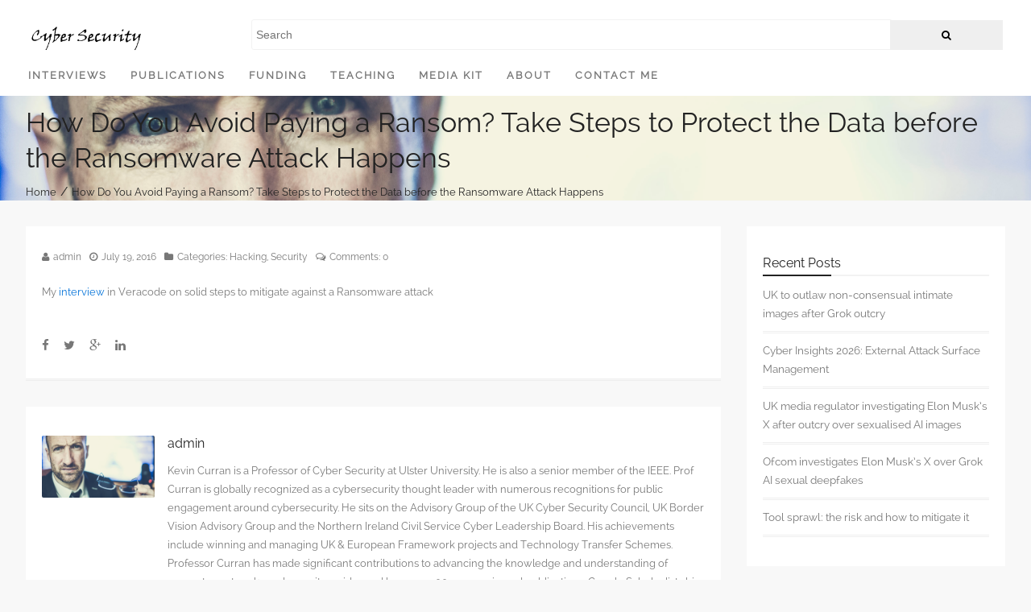

--- FILE ---
content_type: text/html; charset=UTF-8
request_url: https://kevincurran.org/security/how-do-you-avoid-paying-a-ransom-take-steps-to-protect-the-data-before-the-ransomware-attack-happens/
body_size: 14407
content:
<!DOCTYPE html>
<!--[if IE 7]>
<html class="ie ie7" lang="en-US">
<![endif]-->
<!--[if IE 8]>
<html class="ie ie8" lang="en-US">
<![endif]-->
<!--[if !(IE 7) | !(IE 8) ]><!-->
<html lang="en-US">
<!--<![endif]-->
<head>
	<meta charset="UTF-8">
	<meta name="viewport" content="width=device-width">
	<link rel="profile" href="https://gmpg.org/xfn/11">
	<link rel="pingback" href="https://kevincurran.org/xmlrpc.php">
		
	<!--[if lt IE 9]>
	<script src="https://kevincurran.org/wp-content/themes/blogcentral/js/html5shiv.min.js"></script>
	<![endif]-->
<meta name='robots' content='index, follow, max-image-preview:large, max-snippet:-1, max-video-preview:-1' />

	<!-- This site is optimized with the Yoast SEO plugin v26.7 - https://yoast.com/wordpress/plugins/seo/ -->
	<title>How Do You Avoid Paying a Ransom? Take Steps to Protect the Data before the Ransomware Attack Happens - Professor Kevin Curran</title>
	<link rel="canonical" href="https://kevincurran.org/security/how-do-you-avoid-paying-a-ransom-take-steps-to-protect-the-data-before-the-ransomware-attack-happens/" />
	<meta property="og:locale" content="en_US" />
	<meta property="og:type" content="article" />
	<meta property="og:title" content="How Do You Avoid Paying a Ransom? Take Steps to Protect the Data before the Ransomware Attack Happens - Professor Kevin Curran" />
	<meta property="og:description" content="My interview in Veracode on solid steps to mitigate against a Ransomware attack" />
	<meta property="og:url" content="https://kevincurran.org/security/how-do-you-avoid-paying-a-ransom-take-steps-to-protect-the-data-before-the-ransomware-attack-happens/" />
	<meta property="og:site_name" content="Professor Kevin Curran" />
	<meta property="article:publisher" content="https://www.facebook.com/profkevincurran" />
	<meta property="article:author" content="https://www.facebook.com/profkevincurran" />
	<meta property="article:published_time" content="2016-07-19T14:31:59+00:00" />
	<meta property="article:modified_time" content="2017-02-04T14:41:27+00:00" />
	<meta property="og:image" content="https://kevincurran.org/wp-content/uploads/2025/12/Kevin-Curran-956A9857-2.jpg" />
	<meta property="og:image:width" content="723" />
	<meta property="og:image:height" content="396" />
	<meta property="og:image:type" content="image/jpeg" />
	<meta name="author" content="admin" />
	<meta name="twitter:card" content="summary_large_image" />
	<meta name="twitter:creator" content="@profkevincurran" />
	<meta name="twitter:site" content="@profkevincurran" />
	<meta name="twitter:label1" content="Written by" />
	<meta name="twitter:data1" content="admin" />
	<script type="application/ld+json" class="yoast-schema-graph">{"@context":"https://schema.org","@graph":[{"@type":"Article","@id":"https://kevincurran.org/security/how-do-you-avoid-paying-a-ransom-take-steps-to-protect-the-data-before-the-ransomware-attack-happens/#article","isPartOf":{"@id":"https://kevincurran.org/security/how-do-you-avoid-paying-a-ransom-take-steps-to-protect-the-data-before-the-ransomware-attack-happens/"},"author":{"name":"admin","@id":"https://kevincurran.org/#/schema/person/abdfdc636457b30f876b4697d1172f8d"},"headline":"How Do You Avoid Paying a Ransom? Take Steps to Protect the Data before the Ransomware Attack Happens","datePublished":"2016-07-19T14:31:59+00:00","dateModified":"2017-02-04T14:41:27+00:00","mainEntityOfPage":{"@id":"https://kevincurran.org/security/how-do-you-avoid-paying-a-ransom-take-steps-to-protect-the-data-before-the-ransomware-attack-happens/"},"wordCount":31,"commentCount":0,"publisher":{"@id":"https://kevincurran.org/#/schema/person/abdfdc636457b30f876b4697d1172f8d"},"articleSection":["Hacking","Security"],"inLanguage":"en-US","potentialAction":[{"@type":"CommentAction","name":"Comment","target":["https://kevincurran.org/security/how-do-you-avoid-paying-a-ransom-take-steps-to-protect-the-data-before-the-ransomware-attack-happens/#respond"]}]},{"@type":"WebPage","@id":"https://kevincurran.org/security/how-do-you-avoid-paying-a-ransom-take-steps-to-protect-the-data-before-the-ransomware-attack-happens/","url":"https://kevincurran.org/security/how-do-you-avoid-paying-a-ransom-take-steps-to-protect-the-data-before-the-ransomware-attack-happens/","name":"How Do You Avoid Paying a Ransom? Take Steps to Protect the Data before the Ransomware Attack Happens - Professor Kevin Curran","isPartOf":{"@id":"https://kevincurran.org/#website"},"datePublished":"2016-07-19T14:31:59+00:00","dateModified":"2017-02-04T14:41:27+00:00","breadcrumb":{"@id":"https://kevincurran.org/security/how-do-you-avoid-paying-a-ransom-take-steps-to-protect-the-data-before-the-ransomware-attack-happens/#breadcrumb"},"inLanguage":"en-US","potentialAction":[{"@type":"ReadAction","target":["https://kevincurran.org/security/how-do-you-avoid-paying-a-ransom-take-steps-to-protect-the-data-before-the-ransomware-attack-happens/"]}]},{"@type":"BreadcrumbList","@id":"https://kevincurran.org/security/how-do-you-avoid-paying-a-ransom-take-steps-to-protect-the-data-before-the-ransomware-attack-happens/#breadcrumb","itemListElement":[{"@type":"ListItem","position":1,"name":"Home","item":"https://kevincurran.org/"},{"@type":"ListItem","position":2,"name":"How Do You Avoid Paying a Ransom? Take Steps to Protect the Data before the Ransomware Attack Happens"}]},{"@type":"WebSite","@id":"https://kevincurran.org/#website","url":"https://kevincurran.org/","name":"Professor Kevin Curran","description":"Cybersecurity Communicator, Researcher &amp; Professor at Ulster University","publisher":{"@id":"https://kevincurran.org/#/schema/person/abdfdc636457b30f876b4697d1172f8d"},"potentialAction":[{"@type":"SearchAction","target":{"@type":"EntryPoint","urlTemplate":"https://kevincurran.org/?s={search_term_string}"},"query-input":{"@type":"PropertyValueSpecification","valueRequired":true,"valueName":"search_term_string"}}],"inLanguage":"en-US"},{"@type":["Person","Organization"],"@id":"https://kevincurran.org/#/schema/person/abdfdc636457b30f876b4697d1172f8d","name":"admin","image":{"@type":"ImageObject","inLanguage":"en-US","@id":"https://kevincurran.org/#/schema/person/image/","url":"https://kevincurran.org/wp-content/uploads/2025/12/ed-office-serious-direct-look-scaled.jpg","contentUrl":"https://kevincurran.org/wp-content/uploads/2025/12/ed-office-serious-direct-look-scaled.jpg","width":1988,"height":2560,"caption":"admin"},"logo":{"@id":"https://kevincurran.org/#/schema/person/image/"},"description":"Kevin Curran is a Professor of Cyber Security at Ulster University. He is also a senior member of the IEEE. Prof Curran is globally recognized as a cybersecurity thought leader with numerous recognitions for public engagement around cybersecurity. He sits on the Advisory Group of the UK Cyber Security Council, UK Border Vision Advisory Group and the Northern Ireland Civil Service Cyber Leadership Board. His achievements include winning and managing UK &amp; European Framework projects and Technology Transfer Schemes. Professor Curran has made significant contributions to advancing the knowledge and understanding of computer networks and security, evidenced by over 1100 peer reviewed publications. Google Scholar lists his citations as 13459 with h-index of 50 and i10-index of 186. His expertise has been acknowledged by invitations to present his work at international conferences, overseas universities and research laboratories. He was the recipient of an Engineering and Technology Board Visiting Lectureship for Exceptional Engineers and is an IEEE Public Visibility technical expert since 2008. He held a Royal Academy of Engineering/Leverhulme Trust Senior Research Fellowship award. Professor Curran’s stature and authority in the international community is demonstrated by his influence, particularly in relation to the direction of research in computing &amp; cybersecurity. He has chaired sessions and participated in the organising committees for many highly-respected international conferences and workshops. He was the founding Editor in Chief of the International Journal of Ambient Computing and Intelligence and is also a member of numerous Journal Editorial boards and international conference organising committees. He has authored a number of books and is the recipient of various patents. He is a senior member of the IEEE and a Fellow of the British Blockchain Association (FBBA). He has served as an advisor to the British Computer Society in regard to the computer industry standards and is a member of BCS and IEEE Technology Specialist Groups and various other professional bodies. He is a regular contributor to print, online, radio &amp; TV news on computing &amp; cybersecurity issues and is one of the most interviewed technology experts in the UK with over 2000+ interviews in recent years https://kevincurran.org/interviews/.","sameAs":["https://kevincurran.org/","https://www.facebook.com/profkevincurran","https://www.instagram.com/profkevincurran/","https://www.linkedin.com/in/profkevincurran/","https://uk.pinterest.com/profkevincurran/","https://x.com/profkevincurran","https://www.youtube.com/@KevinCurran","https://kevincurran.tumblr.com"],"url":"https://kevincurran.org/author/admin/"}]}</script>
	<!-- / Yoast SEO plugin. -->


<link rel='dns-prefetch' href='//www.googletagmanager.com' />
<link rel='dns-prefetch' href='//fonts.googleapis.com' />
<link rel="alternate" type="application/rss+xml" title="Professor Kevin Curran &raquo; Feed" href="https://kevincurran.org/feed/" />
<link rel="alternate" type="application/rss+xml" title="Professor Kevin Curran &raquo; Comments Feed" href="https://kevincurran.org/comments/feed/" />
<link rel="alternate" type="application/rss+xml" title="Professor Kevin Curran &raquo; How Do You Avoid Paying a Ransom? Take Steps to Protect the Data before the Ransomware Attack Happens Comments Feed" href="https://kevincurran.org/security/how-do-you-avoid-paying-a-ransom-take-steps-to-protect-the-data-before-the-ransomware-attack-happens/feed/" />
<link rel="alternate" title="oEmbed (JSON)" type="application/json+oembed" href="https://kevincurran.org/wp-json/oembed/1.0/embed?url=https%3A%2F%2Fkevincurran.org%2Fsecurity%2Fhow-do-you-avoid-paying-a-ransom-take-steps-to-protect-the-data-before-the-ransomware-attack-happens%2F" />
<link rel="alternate" title="oEmbed (XML)" type="text/xml+oembed" href="https://kevincurran.org/wp-json/oembed/1.0/embed?url=https%3A%2F%2Fkevincurran.org%2Fsecurity%2Fhow-do-you-avoid-paying-a-ransom-take-steps-to-protect-the-data-before-the-ransomware-attack-happens%2F&#038;format=xml" />
<style id='wp-img-auto-sizes-contain-inline-css' type='text/css'>
img:is([sizes=auto i],[sizes^="auto," i]){contain-intrinsic-size:3000px 1500px}
/*# sourceURL=wp-img-auto-sizes-contain-inline-css */
</style>
<style id='wp-emoji-styles-inline-css' type='text/css'>

	img.wp-smiley, img.emoji {
		display: inline !important;
		border: none !important;
		box-shadow: none !important;
		height: 1em !important;
		width: 1em !important;
		margin: 0 0.07em !important;
		vertical-align: -0.1em !important;
		background: none !important;
		padding: 0 !important;
	}
/*# sourceURL=wp-emoji-styles-inline-css */
</style>
<style id='wp-block-library-inline-css' type='text/css'>
:root{--wp-block-synced-color:#7a00df;--wp-block-synced-color--rgb:122,0,223;--wp-bound-block-color:var(--wp-block-synced-color);--wp-editor-canvas-background:#ddd;--wp-admin-theme-color:#007cba;--wp-admin-theme-color--rgb:0,124,186;--wp-admin-theme-color-darker-10:#006ba1;--wp-admin-theme-color-darker-10--rgb:0,107,160.5;--wp-admin-theme-color-darker-20:#005a87;--wp-admin-theme-color-darker-20--rgb:0,90,135;--wp-admin-border-width-focus:2px}@media (min-resolution:192dpi){:root{--wp-admin-border-width-focus:1.5px}}.wp-element-button{cursor:pointer}:root .has-very-light-gray-background-color{background-color:#eee}:root .has-very-dark-gray-background-color{background-color:#313131}:root .has-very-light-gray-color{color:#eee}:root .has-very-dark-gray-color{color:#313131}:root .has-vivid-green-cyan-to-vivid-cyan-blue-gradient-background{background:linear-gradient(135deg,#00d084,#0693e3)}:root .has-purple-crush-gradient-background{background:linear-gradient(135deg,#34e2e4,#4721fb 50%,#ab1dfe)}:root .has-hazy-dawn-gradient-background{background:linear-gradient(135deg,#faaca8,#dad0ec)}:root .has-subdued-olive-gradient-background{background:linear-gradient(135deg,#fafae1,#67a671)}:root .has-atomic-cream-gradient-background{background:linear-gradient(135deg,#fdd79a,#004a59)}:root .has-nightshade-gradient-background{background:linear-gradient(135deg,#330968,#31cdcf)}:root .has-midnight-gradient-background{background:linear-gradient(135deg,#020381,#2874fc)}:root{--wp--preset--font-size--normal:16px;--wp--preset--font-size--huge:42px}.has-regular-font-size{font-size:1em}.has-larger-font-size{font-size:2.625em}.has-normal-font-size{font-size:var(--wp--preset--font-size--normal)}.has-huge-font-size{font-size:var(--wp--preset--font-size--huge)}.has-text-align-center{text-align:center}.has-text-align-left{text-align:left}.has-text-align-right{text-align:right}.has-fit-text{white-space:nowrap!important}#end-resizable-editor-section{display:none}.aligncenter{clear:both}.items-justified-left{justify-content:flex-start}.items-justified-center{justify-content:center}.items-justified-right{justify-content:flex-end}.items-justified-space-between{justify-content:space-between}.screen-reader-text{border:0;clip-path:inset(50%);height:1px;margin:-1px;overflow:hidden;padding:0;position:absolute;width:1px;word-wrap:normal!important}.screen-reader-text:focus{background-color:#ddd;clip-path:none;color:#444;display:block;font-size:1em;height:auto;left:5px;line-height:normal;padding:15px 23px 14px;text-decoration:none;top:5px;width:auto;z-index:100000}html :where(.has-border-color){border-style:solid}html :where([style*=border-top-color]){border-top-style:solid}html :where([style*=border-right-color]){border-right-style:solid}html :where([style*=border-bottom-color]){border-bottom-style:solid}html :where([style*=border-left-color]){border-left-style:solid}html :where([style*=border-width]){border-style:solid}html :where([style*=border-top-width]){border-top-style:solid}html :where([style*=border-right-width]){border-right-style:solid}html :where([style*=border-bottom-width]){border-bottom-style:solid}html :where([style*=border-left-width]){border-left-style:solid}html :where(img[class*=wp-image-]){height:auto;max-width:100%}:where(figure){margin:0 0 1em}html :where(.is-position-sticky){--wp-admin--admin-bar--position-offset:var(--wp-admin--admin-bar--height,0px)}@media screen and (max-width:600px){html :where(.is-position-sticky){--wp-admin--admin-bar--position-offset:0px}}

/*# sourceURL=wp-block-library-inline-css */
</style><style id='global-styles-inline-css' type='text/css'>
:root{--wp--preset--aspect-ratio--square: 1;--wp--preset--aspect-ratio--4-3: 4/3;--wp--preset--aspect-ratio--3-4: 3/4;--wp--preset--aspect-ratio--3-2: 3/2;--wp--preset--aspect-ratio--2-3: 2/3;--wp--preset--aspect-ratio--16-9: 16/9;--wp--preset--aspect-ratio--9-16: 9/16;--wp--preset--color--black: #000000;--wp--preset--color--cyan-bluish-gray: #abb8c3;--wp--preset--color--white: #ffffff;--wp--preset--color--pale-pink: #f78da7;--wp--preset--color--vivid-red: #cf2e2e;--wp--preset--color--luminous-vivid-orange: #ff6900;--wp--preset--color--luminous-vivid-amber: #fcb900;--wp--preset--color--light-green-cyan: #7bdcb5;--wp--preset--color--vivid-green-cyan: #00d084;--wp--preset--color--pale-cyan-blue: #8ed1fc;--wp--preset--color--vivid-cyan-blue: #0693e3;--wp--preset--color--vivid-purple: #9b51e0;--wp--preset--gradient--vivid-cyan-blue-to-vivid-purple: linear-gradient(135deg,rgb(6,147,227) 0%,rgb(155,81,224) 100%);--wp--preset--gradient--light-green-cyan-to-vivid-green-cyan: linear-gradient(135deg,rgb(122,220,180) 0%,rgb(0,208,130) 100%);--wp--preset--gradient--luminous-vivid-amber-to-luminous-vivid-orange: linear-gradient(135deg,rgb(252,185,0) 0%,rgb(255,105,0) 100%);--wp--preset--gradient--luminous-vivid-orange-to-vivid-red: linear-gradient(135deg,rgb(255,105,0) 0%,rgb(207,46,46) 100%);--wp--preset--gradient--very-light-gray-to-cyan-bluish-gray: linear-gradient(135deg,rgb(238,238,238) 0%,rgb(169,184,195) 100%);--wp--preset--gradient--cool-to-warm-spectrum: linear-gradient(135deg,rgb(74,234,220) 0%,rgb(151,120,209) 20%,rgb(207,42,186) 40%,rgb(238,44,130) 60%,rgb(251,105,98) 80%,rgb(254,248,76) 100%);--wp--preset--gradient--blush-light-purple: linear-gradient(135deg,rgb(255,206,236) 0%,rgb(152,150,240) 100%);--wp--preset--gradient--blush-bordeaux: linear-gradient(135deg,rgb(254,205,165) 0%,rgb(254,45,45) 50%,rgb(107,0,62) 100%);--wp--preset--gradient--luminous-dusk: linear-gradient(135deg,rgb(255,203,112) 0%,rgb(199,81,192) 50%,rgb(65,88,208) 100%);--wp--preset--gradient--pale-ocean: linear-gradient(135deg,rgb(255,245,203) 0%,rgb(182,227,212) 50%,rgb(51,167,181) 100%);--wp--preset--gradient--electric-grass: linear-gradient(135deg,rgb(202,248,128) 0%,rgb(113,206,126) 100%);--wp--preset--gradient--midnight: linear-gradient(135deg,rgb(2,3,129) 0%,rgb(40,116,252) 100%);--wp--preset--font-size--small: 13px;--wp--preset--font-size--medium: 20px;--wp--preset--font-size--large: 36px;--wp--preset--font-size--x-large: 42px;--wp--preset--spacing--20: 0.44rem;--wp--preset--spacing--30: 0.67rem;--wp--preset--spacing--40: 1rem;--wp--preset--spacing--50: 1.5rem;--wp--preset--spacing--60: 2.25rem;--wp--preset--spacing--70: 3.38rem;--wp--preset--spacing--80: 5.06rem;--wp--preset--shadow--natural: 6px 6px 9px rgba(0, 0, 0, 0.2);--wp--preset--shadow--deep: 12px 12px 50px rgba(0, 0, 0, 0.4);--wp--preset--shadow--sharp: 6px 6px 0px rgba(0, 0, 0, 0.2);--wp--preset--shadow--outlined: 6px 6px 0px -3px rgb(255, 255, 255), 6px 6px rgb(0, 0, 0);--wp--preset--shadow--crisp: 6px 6px 0px rgb(0, 0, 0);}:where(.is-layout-flex){gap: 0.5em;}:where(.is-layout-grid){gap: 0.5em;}body .is-layout-flex{display: flex;}.is-layout-flex{flex-wrap: wrap;align-items: center;}.is-layout-flex > :is(*, div){margin: 0;}body .is-layout-grid{display: grid;}.is-layout-grid > :is(*, div){margin: 0;}:where(.wp-block-columns.is-layout-flex){gap: 2em;}:where(.wp-block-columns.is-layout-grid){gap: 2em;}:where(.wp-block-post-template.is-layout-flex){gap: 1.25em;}:where(.wp-block-post-template.is-layout-grid){gap: 1.25em;}.has-black-color{color: var(--wp--preset--color--black) !important;}.has-cyan-bluish-gray-color{color: var(--wp--preset--color--cyan-bluish-gray) !important;}.has-white-color{color: var(--wp--preset--color--white) !important;}.has-pale-pink-color{color: var(--wp--preset--color--pale-pink) !important;}.has-vivid-red-color{color: var(--wp--preset--color--vivid-red) !important;}.has-luminous-vivid-orange-color{color: var(--wp--preset--color--luminous-vivid-orange) !important;}.has-luminous-vivid-amber-color{color: var(--wp--preset--color--luminous-vivid-amber) !important;}.has-light-green-cyan-color{color: var(--wp--preset--color--light-green-cyan) !important;}.has-vivid-green-cyan-color{color: var(--wp--preset--color--vivid-green-cyan) !important;}.has-pale-cyan-blue-color{color: var(--wp--preset--color--pale-cyan-blue) !important;}.has-vivid-cyan-blue-color{color: var(--wp--preset--color--vivid-cyan-blue) !important;}.has-vivid-purple-color{color: var(--wp--preset--color--vivid-purple) !important;}.has-black-background-color{background-color: var(--wp--preset--color--black) !important;}.has-cyan-bluish-gray-background-color{background-color: var(--wp--preset--color--cyan-bluish-gray) !important;}.has-white-background-color{background-color: var(--wp--preset--color--white) !important;}.has-pale-pink-background-color{background-color: var(--wp--preset--color--pale-pink) !important;}.has-vivid-red-background-color{background-color: var(--wp--preset--color--vivid-red) !important;}.has-luminous-vivid-orange-background-color{background-color: var(--wp--preset--color--luminous-vivid-orange) !important;}.has-luminous-vivid-amber-background-color{background-color: var(--wp--preset--color--luminous-vivid-amber) !important;}.has-light-green-cyan-background-color{background-color: var(--wp--preset--color--light-green-cyan) !important;}.has-vivid-green-cyan-background-color{background-color: var(--wp--preset--color--vivid-green-cyan) !important;}.has-pale-cyan-blue-background-color{background-color: var(--wp--preset--color--pale-cyan-blue) !important;}.has-vivid-cyan-blue-background-color{background-color: var(--wp--preset--color--vivid-cyan-blue) !important;}.has-vivid-purple-background-color{background-color: var(--wp--preset--color--vivid-purple) !important;}.has-black-border-color{border-color: var(--wp--preset--color--black) !important;}.has-cyan-bluish-gray-border-color{border-color: var(--wp--preset--color--cyan-bluish-gray) !important;}.has-white-border-color{border-color: var(--wp--preset--color--white) !important;}.has-pale-pink-border-color{border-color: var(--wp--preset--color--pale-pink) !important;}.has-vivid-red-border-color{border-color: var(--wp--preset--color--vivid-red) !important;}.has-luminous-vivid-orange-border-color{border-color: var(--wp--preset--color--luminous-vivid-orange) !important;}.has-luminous-vivid-amber-border-color{border-color: var(--wp--preset--color--luminous-vivid-amber) !important;}.has-light-green-cyan-border-color{border-color: var(--wp--preset--color--light-green-cyan) !important;}.has-vivid-green-cyan-border-color{border-color: var(--wp--preset--color--vivid-green-cyan) !important;}.has-pale-cyan-blue-border-color{border-color: var(--wp--preset--color--pale-cyan-blue) !important;}.has-vivid-cyan-blue-border-color{border-color: var(--wp--preset--color--vivid-cyan-blue) !important;}.has-vivid-purple-border-color{border-color: var(--wp--preset--color--vivid-purple) !important;}.has-vivid-cyan-blue-to-vivid-purple-gradient-background{background: var(--wp--preset--gradient--vivid-cyan-blue-to-vivid-purple) !important;}.has-light-green-cyan-to-vivid-green-cyan-gradient-background{background: var(--wp--preset--gradient--light-green-cyan-to-vivid-green-cyan) !important;}.has-luminous-vivid-amber-to-luminous-vivid-orange-gradient-background{background: var(--wp--preset--gradient--luminous-vivid-amber-to-luminous-vivid-orange) !important;}.has-luminous-vivid-orange-to-vivid-red-gradient-background{background: var(--wp--preset--gradient--luminous-vivid-orange-to-vivid-red) !important;}.has-very-light-gray-to-cyan-bluish-gray-gradient-background{background: var(--wp--preset--gradient--very-light-gray-to-cyan-bluish-gray) !important;}.has-cool-to-warm-spectrum-gradient-background{background: var(--wp--preset--gradient--cool-to-warm-spectrum) !important;}.has-blush-light-purple-gradient-background{background: var(--wp--preset--gradient--blush-light-purple) !important;}.has-blush-bordeaux-gradient-background{background: var(--wp--preset--gradient--blush-bordeaux) !important;}.has-luminous-dusk-gradient-background{background: var(--wp--preset--gradient--luminous-dusk) !important;}.has-pale-ocean-gradient-background{background: var(--wp--preset--gradient--pale-ocean) !important;}.has-electric-grass-gradient-background{background: var(--wp--preset--gradient--electric-grass) !important;}.has-midnight-gradient-background{background: var(--wp--preset--gradient--midnight) !important;}.has-small-font-size{font-size: var(--wp--preset--font-size--small) !important;}.has-medium-font-size{font-size: var(--wp--preset--font-size--medium) !important;}.has-large-font-size{font-size: var(--wp--preset--font-size--large) !important;}.has-x-large-font-size{font-size: var(--wp--preset--font-size--x-large) !important;}
/*# sourceURL=global-styles-inline-css */
</style>

<style id='classic-theme-styles-inline-css' type='text/css'>
/*! This file is auto-generated */
.wp-block-button__link{color:#fff;background-color:#32373c;border-radius:9999px;box-shadow:none;text-decoration:none;padding:calc(.667em + 2px) calc(1.333em + 2px);font-size:1.125em}.wp-block-file__button{background:#32373c;color:#fff;text-decoration:none}
/*# sourceURL=/wp-includes/css/classic-themes.min.css */
</style>
<link rel='stylesheet' id='font-awesome-css' href='https://kevincurran.org/wp-content/themes/blogcentral/font-awesome/css/font-awesome.min.css?ver=6.9' type='text/css' media='all' />
<link rel='stylesheet' id='blogcentral-style-css' href='https://kevincurran.org/wp-content/themes/blogcentral/style.css?ver=2015-02-10' type='text/css' media='all' />
<style id='blogcentral-style-inline-css' type='text/css'>
#precontent-widget-cont,#precontent-widget{  border:none; background-size: cover; background-image:url(https://kevincurran.org/wp-content/uploads/2017/01/Kevin-Curran-956A9857-2.jpg);background-attachment:fixed;background-repeat:no-repeat; } #precontent-widget-cont,#precontent-widget-cont h1,#precontent-widget-cont h2, #precontent-widget-cont h3, #precontent-widget-cont h4, #precontent-widget-cont h5, #precontent-widget-cont h6, #precontent-widget-cont a { color:#222; } #logo img { max-width:150px; } #access ul ul li { background-color:#333; } #access ul ul a{ color:white; } 										#main-content {
											background-color: transparent;
										}
										
										.single-post #main-posts-cont {
											border-bottom: 3px double #eee;
										}
									
										#comments,#main-area .contact-form, #main-area .author-bio, #main-content .widget-container {
											padding:36px 20px !important;
											background-color: white;
											margin-bottom: 32px;
										}
									 .slide-template {
			background-image: url(https://kevincurran.org/wp-content/themes/blogcentral/images/preview/hatback.jpg); }

		.slide-template-2 {
			background-image: url(https://kevincurran.org/wp-content/themes/blogcentral/images/preview/hatback.jpg);
		}
/*# sourceURL=blogcentral-style-inline-css */
</style>
<link rel='stylesheet' id='blogcentral-responsive-css' href='https://kevincurran.org/wp-content/themes/blogcentral/css/responsive.css?ver=6.9' type='text/css' media='all' />
<link rel='stylesheet' id='blogcentral-google-fonts-css' href='https://fonts.googleapis.com/css?family=' type='text/css' media='all' />
<script type="text/javascript" src="https://kevincurran.org/wp-includes/js/jquery/jquery.min.js?ver=3.7.1" id="jquery-core-js"></script>
<script type="text/javascript" src="https://kevincurran.org/wp-includes/js/jquery/jquery-migrate.min.js?ver=3.4.1" id="jquery-migrate-js"></script>
<script type="text/javascript" src="https://kevincurran.org/wp-content/themes/blogcentral/js/jquery.waypoints.min.js?ver=6.9" id="waypoints-js"></script>

<!-- Google tag (gtag.js) snippet added by Site Kit -->
<!-- Google Analytics snippet added by Site Kit -->
<script type="text/javascript" src="https://www.googletagmanager.com/gtag/js?id=GT-PB63ZD7" id="google_gtagjs-js" async></script>
<script type="text/javascript" id="google_gtagjs-js-after">
/* <![CDATA[ */
window.dataLayer = window.dataLayer || [];function gtag(){dataLayer.push(arguments);}
gtag("set","linker",{"domains":["kevincurran.org"]});
gtag("js", new Date());
gtag("set", "developer_id.dZTNiMT", true);
gtag("config", "GT-PB63ZD7");
 window._googlesitekit = window._googlesitekit || {}; window._googlesitekit.throttledEvents = []; window._googlesitekit.gtagEvent = (name, data) => { var key = JSON.stringify( { name, data } ); if ( !! window._googlesitekit.throttledEvents[ key ] ) { return; } window._googlesitekit.throttledEvents[ key ] = true; setTimeout( () => { delete window._googlesitekit.throttledEvents[ key ]; }, 5 ); gtag( "event", name, { ...data, event_source: "site-kit" } ); }; 
//# sourceURL=google_gtagjs-js-after
/* ]]> */
</script>
<link rel="https://api.w.org/" href="https://kevincurran.org/wp-json/" /><link rel="alternate" title="JSON" type="application/json" href="https://kevincurran.org/wp-json/wp/v2/posts/238" /><link rel="EditURI" type="application/rsd+xml" title="RSD" href="https://kevincurran.org/xmlrpc.php?rsd" />
<meta name="generator" content="WordPress 6.9" />
<link rel='shortlink' href='https://kevincurran.org/?p=238' />
<meta name="generator" content="Site Kit by Google 1.170.0" /><link rel="llms-sitemap" href="https://kevincurran.org/llms.txt" />
<style type="text/css">.recentcomments a{display:inline !important;padding:0 !important;margin:0 !important;}</style><link rel="icon" href="https://kevincurran.org/wp-content/uploads/2022/11/cropped-android-chrome-512x512-1-32x32.png" sizes="32x32" />
<link rel="icon" href="https://kevincurran.org/wp-content/uploads/2022/11/cropped-android-chrome-512x512-1-192x192.png" sizes="192x192" />
<link rel="apple-touch-icon" href="https://kevincurran.org/wp-content/uploads/2022/11/cropped-android-chrome-512x512-1-180x180.png" />
<meta name="msapplication-TileImage" content="https://kevincurran.org/wp-content/uploads/2022/11/cropped-android-chrome-512x512-1-270x270.png" />
</head>
<body class="wp-singular post-template-default single single-post postid-238 single-format-standard wp-theme-blogcentral single-author sidebar  color-scheme">
	<div id="main-div"> 
		<header id="header" class="site-header layout1" role="banner">
		<div id="header-mid"><div id="logo"><a href="https://kevincurran.org"><img src="https://kevincurran.org/wp-content/uploads/2017/01/Cyber-Security-kevincurran-site-logo.png" width="150" height="50" /></a><i class="fa fa-list"></i></div><div id="header-widget"><aside id="search-2" class="widget-container widget_search"><form method="get" role="search" class="search_form" action="https://kevincurran.org/">
	<p class="text_input_search"><input type="text" name="s" placeholder="Search" /></p><button class="fa fa-search search-submit"></button>
</form></aside></div></div><div id="header-btm"><nav id="access"><a class="screen-reader-txt skip-link" href="#content" title="Skip to content">Skip to content</a><div class="menu"><ul>
<li class="page_item page-item-9265"><a href="https://kevincurran.org/interviews/">Interviews</a></li>
<li class="page_item page-item-12"><a href="https://kevincurran.org/research/">Publications</a></li>
<li class="page_item page-item-1850"><a href="https://kevincurran.org/funding/">Funding</a></li>
<li class="page_item page-item-2011 page_item_has_children"><a href="https://kevincurran.org/teaching/">Teaching</a>
<ul class='children'>
	<li class="page_item page-item-2014"><a href="https://kevincurran.org/teaching/computer-networks/">Computer Networks</a></li>
	<li class="page_item page-item-2018"><a href="https://kevincurran.org/teaching/dissertations/">Dissertations</a></li>
	<li class="page_item page-item-2016"><a href="https://kevincurran.org/teaching/systems-security/">Systems Security</a></li>
</ul>
</li>
<li class="page_item page-item-14"><a href="https://kevincurran.org/media-kit/">Media Kit</a></li>
<li class="page_item page-item-2"><a href="https://kevincurran.org/about/">About</a></li>
<li class="page_item page-item-9329"><a href="https://kevincurran.org/contact-me/">Contact me</a></li>
</ul></div>
</nav></div>		</header> <!-- End of header--><div id="precontent-widget-cont">				<div id="precontent-widget" class=" fixed-height">
					<div class="overlay"><div class="caption"><h1 class="page-header-title">How Do You Avoid Paying a Ransom? Take Steps to Protect the Data before the Ransomware Attack Happens</h1><div class="page-trail"><ul id="breadcrumbs"><li><a href="https://kevincurran.org">Home</a><span class="sep">/</span></li><li>How Do You Avoid Paying a Ransom? Take Steps to Protect the Data before the Ransomware Attack Happens</li></ul></div></div></div> 
				</div>
			</div>
			<div id="main-content" class="show-sidebar">
	<div id="main-area">
		<div class="gutter">
					<div id="main-posts-cont"><div data-blogcentral-cols='1' class="components-wrap layout1  cols-1 no-border"><ul class='components-list'><li class="component layout1 auto-height post-238 post type-post status-publish format-standard hentry category-hacking category-security"> 
<div class="component-gutter">	
	<div class="component-main">
					<figure class="component-media-wrap">
							</figure>
					<div class="component-content-wrap">
				<ul class="post-meta"><li><i class="fa fa-meta fa-user"></i><span class="author"><a class="author-url" href="https://kevincurran.org/author/admin/" title="View all posts by admin" rel="author">admin</a></span></li><li><i class="fa fa-meta fa-clock-o"></i><a href="https://kevincurran.org/security/how-do-you-avoid-paying-a-ransom-take-steps-to-protect-the-data-before-the-ransomware-attack-happens/" title="2:31 pm" rel="bookmark">July 19, 2016</a></li><li><i class="fa fa-meta fa-folder"></i><span class="cats-list meta-list">Categories: <a href="https://kevincurran.org/category/hacking/" rel="category tag">Hacking</a>, <a href="https://kevincurran.org/category/security/" rel="category tag">Security</a></span></li><li><i class="fa fa-comments-o"></i><span class="post-stats">Comments: <a href="https://kevincurran.org/security/how-do-you-avoid-paying-a-ransom-take-steps-to-protect-the-data-before-the-ransomware-attack-happens/#respond" class="comments-link" ><span class="leave-reply-none">0</span></a></span></li></ul><div class="content post-content"><p>My <a href="http://www.veracode.com/blog/2016/07/how-do-you-avoid-paying-ransom">interview</a> in Veracode on solid steps to mitigate against a Ransomware attack</p>
</div><div class="share-us"> <a href="https://www.facebook.com/share.php?u=https%3A%2F%2Fkevincurran.org%2Fsecurity%2Fhow-do-you-avoid-paying-a-ransom-take-steps-to-protect-the-data-before-the-ransomware-attack-happens%2F"><i class="fa fa-facebook"></i></a><a href="https://twitter.com/home?status=https%3A%2F%2Fkevincurran.org%2Fsecurity%2Fhow-do-you-avoid-paying-a-ransom-take-steps-to-protect-the-data-before-the-ransomware-attack-happens%2F"><i class="fa fa-twitter"></i></a><a href="https://plus.google.com/share?url=https%3A%2F%2Fkevincurran.org%2Fsecurity%2Fhow-do-you-avoid-paying-a-ransom-take-steps-to-protect-the-data-before-the-ransomware-attack-happens%2F"><i class="fa fa-google-plus"></i></a><a href="https://www.linkedin.com/shareArticle?mini=true&url=https%3A%2F%2Fkevincurran.org%2Fsecurity%2Fhow-do-you-avoid-paying-a-ransom-take-steps-to-protect-the-data-before-the-ransomware-attack-happens%2F&title=How+Do+You+Avoid+Paying+a+Ransom%3F+Take+Steps+to+Protect+the+Data+before+the+Ransomware+Attack+Happens"><i class="fa fa-linkedin"></i></a></div>			</div>	 
						
	</div><!-- End .component-main -->
</div><!-- End .component-gutter --></li></ul></div>				</div><!-- End #main-posts-cont -->
				<div class="author-bio">
	<div class="author-avatar">
		<a href="https://kevincurran.org/author/admin/" rel="author"><img src="https://kevincurran.org/wp-content/uploads/2017/01/Kevin-Curran-956A9857-2.jpg" alt="Professor Kevin Curran - School of Computing &amp; Intelligent Systems at Ulster University" width="5352" height="2928" /></a>	</div><!-- End author-avatar --><div class="author-details text-format">
		<!-- Display the author details. -->
		<h3 class="author-name title">
		 admin		</h3>
		<div class="author-description">
			Kevin Curran is a Professor of Cyber Security at Ulster University.  He is also a senior member of the IEEE. Prof Curran is globally recognized as a cybersecurity thought leader with numerous recognitions for public engagement around cybersecurity. He sits on the Advisory Group of the UK Cyber Security Council, UK Border Vision Advisory Group and the Northern Ireland Civil Service Cyber Leadership Board. His achievements include winning and managing UK &amp; European Framework projects and Technology Transfer Schemes. Professor Curran has made significant contributions to advancing the knowledge and understanding of computer networks and security, evidenced by over 1100 peer reviewed publications. Google Scholar lists his citations as 13459 with h-index of 50 and i10-index of 186. His expertise has been acknowledged by invitations to present his work at international conferences, overseas universities and research laboratories.  He was the recipient of an Engineering and Technology Board Visiting Lectureship for Exceptional Engineers and is an IEEE Public Visibility technical expert since 2008. He held a Royal Academy of Engineering/Leverhulme Trust Senior Research Fellowship award. Professor Curran’s stature and authority in the international community is demonstrated by his influence, particularly in relation to the direction of research in computing &amp; cybersecurity. He has chaired sessions and participated in the organising committees for many highly-respected international conferences and workshops. He was the founding Editor in Chief of the International Journal of Ambient Computing and Intelligence and is also a member of numerous Journal Editorial boards and international conference organising committees. He has authored a number of books and  is the recipient of various patents. He is a senior member of the IEEE and a Fellow of the British Blockchain Association (FBBA). He has served as an advisor to the British Computer Society in regard to the computer industry standards and is a member of BCS and IEEE Technology Specialist Groups and various other professional bodies. He is a regular contributor to print, online, radio &amp; TV news on computing &amp; cybersecurity issues and is one of the most interviewed technology experts in the UK with over 2000+ interviews in recent years 

https://kevincurran.org/interviews/.			<div class="author-link">
				<a href="https://kevincurran.org/author/admin/" rel="author">
					All posts by admin 				</a>
			</div><!-- End .author-link	-->
						<p>
				<span class="title-lbl">Website:</span>
				<a href="https://kevincurran.org/">https://kevincurran.org/</a>
			</p>
						<p class="author-extra">
				<span class="title-lbl">Email:</span>
				<a href="/cdn-cgi/l/email-protection#b9d8ddd4d0d7f9d2dccfd0d7dacccbcbd8d797d6cbde"><span class="__cf_email__" data-cfemail="6e0f0a0307002e050b1807000d1b1c1c0f0040011c09">[email&#160;protected]</span></a>
			</p>
					</div><!-- End author-description -->
	</div><!-- End author-details -->
</div><!-- End entry-author-info --><div id="single-post-after-widget"><aside id="recent-comments-2" class="widget-container widget widget_recent_comments"><div class="header-wrap"><h3 class="widget-title div3">Recent Comments</h3></div><ul id="recentcomments"></ul></aside></div>		<div id="comments">
			<div>
						<div id="respond" class="comment-respond">
		<h3 id="reply-title" class="comment-reply-title">Leave a Reply</h3><p class="must-log-in">You must be <a href="https://kevincurran.org/wp-login.php?redirect_to=https%3A%2F%2Fkevincurran.org%2Fsecurity%2Fhow-do-you-avoid-paying-a-ransom-take-steps-to-protect-the-data-before-the-ransomware-attack-happens%2F">logged in</a> to post a comment.</p>	</div><!-- #respond -->
	
		</div></div><!-- End #comments -->
				<nav class="navigation post-navigation" role="navigation">
			<h3 class="screen-reader-txt">Post navigation</h3>
			<div class="nav-links">
				<a href="https://kevincurran.org/security/pokemon-go-takes-over-the-world/" rel="prev"><span class="meta-nav">&larr;</span> Pokemon GO takes over the world</a>				<a href="https://kevincurran.org/security/what-will-be-the-next-biggest-technology-to-disrupt-business/" rel="next">What will be the next biggest technology to disrupt business? <span class="meta-nav">&rarr;</span></a>			</div><!-- .nav-links -->
		</nav><!-- .navigation -->
						
		</div><!-- End .gutter -->
	</div><!-- End #main-area --><div id="sidebar-rght">
		<div class="gutter">
			
		<aside id="recent-posts-2" class="widget-container widget widget_recent_entries">
		<div class="header-wrap"><h3 class="widget-title div3">Recent Posts</h3></div>
		<ul>
											<li>
					<a href="https://kevincurran.org/security/uk-to-outlaw-non-consensual-intimate-images-after-grok-outcry/">UK to outlaw non-consensual intimate images after Grok outcry</a>
									</li>
											<li>
					<a href="https://kevincurran.org/security/cyber-insights-2026-external-attack-surface-management/">Cyber Insights 2026: External Attack Surface Management</a>
									</li>
											<li>
					<a href="https://kevincurran.org/security/uk-media-regulator-investigating-elon-musks-x-after-outcry-over-sexualised-ai-images/">UK media regulator investigating Elon Musk’s X after outcry over sexualised AI images</a>
									</li>
											<li>
					<a href="https://kevincurran.org/security/ofcom-investigates-elon-musks-x-over-grok-ai-sexual-deepfakes/">Ofcom investigates Elon Musk&#8217;s X over Grok AI sexual deepfakes</a>
									</li>
											<li>
					<a href="https://kevincurran.org/security/tool-sprawl-the-risk-and-how-to-mitigate-it/">Tool sprawl: the risk and how to mitigate it</a>
									</li>
					</ul>

		</aside><aside id="archives-2" class="widget-container widget widget_archive"><div class="header-wrap"><h3 class="widget-title div3">Archives</h3></div>		<label class="screen-reader-text" for="archives-dropdown-2">Archives</label>
		<select id="archives-dropdown-2" name="archive-dropdown">
			
			<option value="">Select Month</option>
				<option value='https://kevincurran.org/2026/01/'> January 2026 &nbsp;(5)</option>
	<option value='https://kevincurran.org/2025/12/'> December 2025 &nbsp;(6)</option>
	<option value='https://kevincurran.org/2025/11/'> November 2025 &nbsp;(6)</option>
	<option value='https://kevincurran.org/2025/10/'> October 2025 &nbsp;(13)</option>
	<option value='https://kevincurran.org/2025/09/'> September 2025 &nbsp;(18)</option>
	<option value='https://kevincurran.org/2025/08/'> August 2025 &nbsp;(12)</option>
	<option value='https://kevincurran.org/2025/07/'> July 2025 &nbsp;(5)</option>
	<option value='https://kevincurran.org/2025/06/'> June 2025 &nbsp;(3)</option>
	<option value='https://kevincurran.org/2025/05/'> May 2025 &nbsp;(8)</option>
	<option value='https://kevincurran.org/2025/04/'> April 2025 &nbsp;(12)</option>
	<option value='https://kevincurran.org/2025/03/'> March 2025 &nbsp;(7)</option>
	<option value='https://kevincurran.org/2025/02/'> February 2025 &nbsp;(10)</option>
	<option value='https://kevincurran.org/2025/01/'> January 2025 &nbsp;(10)</option>
	<option value='https://kevincurran.org/2024/12/'> December 2024 &nbsp;(6)</option>
	<option value='https://kevincurran.org/2024/11/'> November 2024 &nbsp;(8)</option>
	<option value='https://kevincurran.org/2024/10/'> October 2024 &nbsp;(8)</option>
	<option value='https://kevincurran.org/2024/09/'> September 2024 &nbsp;(8)</option>
	<option value='https://kevincurran.org/2024/08/'> August 2024 &nbsp;(12)</option>
	<option value='https://kevincurran.org/2024/07/'> July 2024 &nbsp;(10)</option>
	<option value='https://kevincurran.org/2024/06/'> June 2024 &nbsp;(2)</option>
	<option value='https://kevincurran.org/2024/05/'> May 2024 &nbsp;(9)</option>
	<option value='https://kevincurran.org/2024/04/'> April 2024 &nbsp;(4)</option>
	<option value='https://kevincurran.org/2024/03/'> March 2024 &nbsp;(3)</option>
	<option value='https://kevincurran.org/2024/02/'> February 2024 &nbsp;(4)</option>
	<option value='https://kevincurran.org/2024/01/'> January 2024 &nbsp;(13)</option>
	<option value='https://kevincurran.org/2023/12/'> December 2023 &nbsp;(7)</option>
	<option value='https://kevincurran.org/2023/11/'> November 2023 &nbsp;(5)</option>
	<option value='https://kevincurran.org/2023/10/'> October 2023 &nbsp;(3)</option>
	<option value='https://kevincurran.org/2023/09/'> September 2023 &nbsp;(7)</option>
	<option value='https://kevincurran.org/2023/08/'> August 2023 &nbsp;(15)</option>
	<option value='https://kevincurran.org/2023/07/'> July 2023 &nbsp;(6)</option>
	<option value='https://kevincurran.org/2023/06/'> June 2023 &nbsp;(5)</option>
	<option value='https://kevincurran.org/2023/05/'> May 2023 &nbsp;(9)</option>
	<option value='https://kevincurran.org/2023/04/'> April 2023 &nbsp;(5)</option>
	<option value='https://kevincurran.org/2023/03/'> March 2023 &nbsp;(6)</option>
	<option value='https://kevincurran.org/2023/02/'> February 2023 &nbsp;(8)</option>
	<option value='https://kevincurran.org/2023/01/'> January 2023 &nbsp;(6)</option>
	<option value='https://kevincurran.org/2022/12/'> December 2022 &nbsp;(4)</option>
	<option value='https://kevincurran.org/2022/11/'> November 2022 &nbsp;(6)</option>
	<option value='https://kevincurran.org/2022/10/'> October 2022 &nbsp;(2)</option>
	<option value='https://kevincurran.org/2022/09/'> September 2022 &nbsp;(7)</option>
	<option value='https://kevincurran.org/2022/08/'> August 2022 &nbsp;(5)</option>
	<option value='https://kevincurran.org/2022/07/'> July 2022 &nbsp;(4)</option>
	<option value='https://kevincurran.org/2022/06/'> June 2022 &nbsp;(6)</option>
	<option value='https://kevincurran.org/2022/05/'> May 2022 &nbsp;(6)</option>
	<option value='https://kevincurran.org/2022/04/'> April 2022 &nbsp;(4)</option>
	<option value='https://kevincurran.org/2022/03/'> March 2022 &nbsp;(10)</option>
	<option value='https://kevincurran.org/2022/02/'> February 2022 &nbsp;(5)</option>
	<option value='https://kevincurran.org/2022/01/'> January 2022 &nbsp;(12)</option>
	<option value='https://kevincurran.org/2021/12/'> December 2021 &nbsp;(10)</option>
	<option value='https://kevincurran.org/2021/11/'> November 2021 &nbsp;(12)</option>
	<option value='https://kevincurran.org/2021/10/'> October 2021 &nbsp;(12)</option>
	<option value='https://kevincurran.org/2021/09/'> September 2021 &nbsp;(9)</option>
	<option value='https://kevincurran.org/2021/08/'> August 2021 &nbsp;(9)</option>
	<option value='https://kevincurran.org/2021/07/'> July 2021 &nbsp;(5)</option>
	<option value='https://kevincurran.org/2021/06/'> June 2021 &nbsp;(7)</option>
	<option value='https://kevincurran.org/2021/05/'> May 2021 &nbsp;(15)</option>
	<option value='https://kevincurran.org/2021/04/'> April 2021 &nbsp;(7)</option>
	<option value='https://kevincurran.org/2021/03/'> March 2021 &nbsp;(7)</option>
	<option value='https://kevincurran.org/2021/02/'> February 2021 &nbsp;(7)</option>
	<option value='https://kevincurran.org/2021/01/'> January 2021 &nbsp;(7)</option>
	<option value='https://kevincurran.org/2020/12/'> December 2020 &nbsp;(9)</option>
	<option value='https://kevincurran.org/2020/11/'> November 2020 &nbsp;(4)</option>
	<option value='https://kevincurran.org/2020/10/'> October 2020 &nbsp;(6)</option>
	<option value='https://kevincurran.org/2020/09/'> September 2020 &nbsp;(11)</option>
	<option value='https://kevincurran.org/2020/08/'> August 2020 &nbsp;(5)</option>
	<option value='https://kevincurran.org/2020/07/'> July 2020 &nbsp;(13)</option>
	<option value='https://kevincurran.org/2020/06/'> June 2020 &nbsp;(13)</option>
	<option value='https://kevincurran.org/2020/05/'> May 2020 &nbsp;(6)</option>
	<option value='https://kevincurran.org/2020/04/'> April 2020 &nbsp;(9)</option>
	<option value='https://kevincurran.org/2020/03/'> March 2020 &nbsp;(12)</option>
	<option value='https://kevincurran.org/2020/02/'> February 2020 &nbsp;(16)</option>
	<option value='https://kevincurran.org/2020/01/'> January 2020 &nbsp;(17)</option>
	<option value='https://kevincurran.org/2019/12/'> December 2019 &nbsp;(14)</option>
	<option value='https://kevincurran.org/2019/11/'> November 2019 &nbsp;(19)</option>
	<option value='https://kevincurran.org/2019/10/'> October 2019 &nbsp;(11)</option>
	<option value='https://kevincurran.org/2019/09/'> September 2019 &nbsp;(13)</option>
	<option value='https://kevincurran.org/2019/08/'> August 2019 &nbsp;(5)</option>
	<option value='https://kevincurran.org/2019/07/'> July 2019 &nbsp;(9)</option>
	<option value='https://kevincurran.org/2019/06/'> June 2019 &nbsp;(10)</option>
	<option value='https://kevincurran.org/2019/05/'> May 2019 &nbsp;(11)</option>
	<option value='https://kevincurran.org/2019/04/'> April 2019 &nbsp;(22)</option>
	<option value='https://kevincurran.org/2019/03/'> March 2019 &nbsp;(20)</option>
	<option value='https://kevincurran.org/2019/02/'> February 2019 &nbsp;(11)</option>
	<option value='https://kevincurran.org/2019/01/'> January 2019 &nbsp;(17)</option>
	<option value='https://kevincurran.org/2018/12/'> December 2018 &nbsp;(18)</option>
	<option value='https://kevincurran.org/2018/11/'> November 2018 &nbsp;(8)</option>
	<option value='https://kevincurran.org/2018/10/'> October 2018 &nbsp;(8)</option>
	<option value='https://kevincurran.org/2018/09/'> September 2018 &nbsp;(11)</option>
	<option value='https://kevincurran.org/2018/08/'> August 2018 &nbsp;(11)</option>
	<option value='https://kevincurran.org/2018/07/'> July 2018 &nbsp;(14)</option>
	<option value='https://kevincurran.org/2018/06/'> June 2018 &nbsp;(11)</option>
	<option value='https://kevincurran.org/2018/05/'> May 2018 &nbsp;(14)</option>
	<option value='https://kevincurran.org/2018/04/'> April 2018 &nbsp;(20)</option>
	<option value='https://kevincurran.org/2018/03/'> March 2018 &nbsp;(18)</option>
	<option value='https://kevincurran.org/2018/02/'> February 2018 &nbsp;(11)</option>
	<option value='https://kevincurran.org/2018/01/'> January 2018 &nbsp;(6)</option>
	<option value='https://kevincurran.org/2017/12/'> December 2017 &nbsp;(14)</option>
	<option value='https://kevincurran.org/2017/11/'> November 2017 &nbsp;(7)</option>
	<option value='https://kevincurran.org/2017/10/'> October 2017 &nbsp;(14)</option>
	<option value='https://kevincurran.org/2017/09/'> September 2017 &nbsp;(12)</option>
	<option value='https://kevincurran.org/2017/08/'> August 2017 &nbsp;(3)</option>
	<option value='https://kevincurran.org/2017/07/'> July 2017 &nbsp;(5)</option>
	<option value='https://kevincurran.org/2017/06/'> June 2017 &nbsp;(10)</option>
	<option value='https://kevincurran.org/2017/05/'> May 2017 &nbsp;(24)</option>
	<option value='https://kevincurran.org/2017/04/'> April 2017 &nbsp;(10)</option>
	<option value='https://kevincurran.org/2017/03/'> March 2017 &nbsp;(18)</option>
	<option value='https://kevincurran.org/2017/02/'> February 2017 &nbsp;(9)</option>
	<option value='https://kevincurran.org/2017/01/'> January 2017 &nbsp;(8)</option>
	<option value='https://kevincurran.org/2016/12/'> December 2016 &nbsp;(4)</option>
	<option value='https://kevincurran.org/2016/11/'> November 2016 &nbsp;(12)</option>
	<option value='https://kevincurran.org/2016/10/'> October 2016 &nbsp;(9)</option>
	<option value='https://kevincurran.org/2016/09/'> September 2016 &nbsp;(13)</option>
	<option value='https://kevincurran.org/2016/08/'> August 2016 &nbsp;(5)</option>
	<option value='https://kevincurran.org/2016/07/'> July 2016 &nbsp;(7)</option>
	<option value='https://kevincurran.org/2016/06/'> June 2016 &nbsp;(9)</option>
	<option value='https://kevincurran.org/2016/05/'> May 2016 &nbsp;(10)</option>
	<option value='https://kevincurran.org/2016/04/'> April 2016 &nbsp;(17)</option>
	<option value='https://kevincurran.org/2016/03/'> March 2016 &nbsp;(18)</option>
	<option value='https://kevincurran.org/2016/02/'> February 2016 &nbsp;(29)</option>
	<option value='https://kevincurran.org/2016/01/'> January 2016 &nbsp;(15)</option>
	<option value='https://kevincurran.org/2015/12/'> December 2015 &nbsp;(9)</option>
	<option value='https://kevincurran.org/2015/11/'> November 2015 &nbsp;(10)</option>
	<option value='https://kevincurran.org/2015/10/'> October 2015 &nbsp;(10)</option>
	<option value='https://kevincurran.org/2015/09/'> September 2015 &nbsp;(14)</option>
	<option value='https://kevincurran.org/2015/08/'> August 2015 &nbsp;(16)</option>
	<option value='https://kevincurran.org/2015/07/'> July 2015 &nbsp;(18)</option>
	<option value='https://kevincurran.org/2015/06/'> June 2015 &nbsp;(9)</option>
	<option value='https://kevincurran.org/2015/05/'> May 2015 &nbsp;(11)</option>
	<option value='https://kevincurran.org/2015/04/'> April 2015 &nbsp;(10)</option>
	<option value='https://kevincurran.org/2015/03/'> March 2015 &nbsp;(26)</option>
	<option value='https://kevincurran.org/2015/02/'> February 2015 &nbsp;(7)</option>
	<option value='https://kevincurran.org/2015/01/'> January 2015 &nbsp;(5)</option>
	<option value='https://kevincurran.org/2014/12/'> December 2014 &nbsp;(5)</option>
	<option value='https://kevincurran.org/2014/11/'> November 2014 &nbsp;(4)</option>
	<option value='https://kevincurran.org/2014/10/'> October 2014 &nbsp;(6)</option>
	<option value='https://kevincurran.org/2014/09/'> September 2014 &nbsp;(10)</option>
	<option value='https://kevincurran.org/2014/08/'> August 2014 &nbsp;(3)</option>
	<option value='https://kevincurran.org/2014/07/'> July 2014 &nbsp;(7)</option>
	<option value='https://kevincurran.org/2014/06/'> June 2014 &nbsp;(4)</option>
	<option value='https://kevincurran.org/2014/05/'> May 2014 &nbsp;(7)</option>
	<option value='https://kevincurran.org/2014/04/'> April 2014 &nbsp;(6)</option>
	<option value='https://kevincurran.org/2014/03/'> March 2014 &nbsp;(13)</option>
	<option value='https://kevincurran.org/2014/02/'> February 2014 &nbsp;(14)</option>
	<option value='https://kevincurran.org/2014/01/'> January 2014 &nbsp;(3)</option>
	<option value='https://kevincurran.org/2013/12/'> December 2013 &nbsp;(3)</option>
	<option value='https://kevincurran.org/2013/11/'> November 2013 &nbsp;(7)</option>
	<option value='https://kevincurran.org/2013/10/'> October 2013 &nbsp;(6)</option>
	<option value='https://kevincurran.org/2013/09/'> September 2013 &nbsp;(11)</option>
	<option value='https://kevincurran.org/2013/08/'> August 2013 &nbsp;(4)</option>
	<option value='https://kevincurran.org/2013/07/'> July 2013 &nbsp;(4)</option>
	<option value='https://kevincurran.org/2013/06/'> June 2013 &nbsp;(3)</option>
	<option value='https://kevincurran.org/2013/05/'> May 2013 &nbsp;(4)</option>
	<option value='https://kevincurran.org/2013/04/'> April 2013 &nbsp;(9)</option>
	<option value='https://kevincurran.org/2013/03/'> March 2013 &nbsp;(4)</option>
	<option value='https://kevincurran.org/2013/02/'> February 2013 &nbsp;(2)</option>
	<option value='https://kevincurran.org/2013/01/'> January 2013 &nbsp;(3)</option>
	<option value='https://kevincurran.org/2012/12/'> December 2012 &nbsp;(7)</option>
	<option value='https://kevincurran.org/2012/11/'> November 2012 &nbsp;(2)</option>
	<option value='https://kevincurran.org/2012/09/'> September 2012 &nbsp;(5)</option>
	<option value='https://kevincurran.org/2012/08/'> August 2012 &nbsp;(5)</option>
	<option value='https://kevincurran.org/2012/07/'> July 2012 &nbsp;(5)</option>
	<option value='https://kevincurran.org/2012/06/'> June 2012 &nbsp;(6)</option>
	<option value='https://kevincurran.org/2012/05/'> May 2012 &nbsp;(9)</option>
	<option value='https://kevincurran.org/2012/04/'> April 2012 &nbsp;(2)</option>
	<option value='https://kevincurran.org/2012/03/'> March 2012 &nbsp;(4)</option>
	<option value='https://kevincurran.org/2012/02/'> February 2012 &nbsp;(1)</option>
	<option value='https://kevincurran.org/2012/01/'> January 2012 &nbsp;(3)</option>
	<option value='https://kevincurran.org/2011/12/'> December 2011 &nbsp;(6)</option>
	<option value='https://kevincurran.org/2011/11/'> November 2011 &nbsp;(1)</option>
	<option value='https://kevincurran.org/2011/10/'> October 2011 &nbsp;(5)</option>
	<option value='https://kevincurran.org/2011/09/'> September 2011 &nbsp;(2)</option>
	<option value='https://kevincurran.org/2011/08/'> August 2011 &nbsp;(1)</option>
	<option value='https://kevincurran.org/2011/07/'> July 2011 &nbsp;(3)</option>
	<option value='https://kevincurran.org/2011/06/'> June 2011 &nbsp;(2)</option>
	<option value='https://kevincurran.org/2011/05/'> May 2011 &nbsp;(1)</option>
	<option value='https://kevincurran.org/2011/04/'> April 2011 &nbsp;(3)</option>
	<option value='https://kevincurran.org/2011/03/'> March 2011 &nbsp;(2)</option>
	<option value='https://kevincurran.org/2011/02/'> February 2011 &nbsp;(4)</option>
	<option value='https://kevincurran.org/2011/01/'> January 2011 &nbsp;(5)</option>
	<option value='https://kevincurran.org/2010/12/'> December 2010 &nbsp;(5)</option>
	<option value='https://kevincurran.org/2010/11/'> November 2010 &nbsp;(3)</option>
	<option value='https://kevincurran.org/2010/10/'> October 2010 &nbsp;(2)</option>
	<option value='https://kevincurran.org/2010/09/'> September 2010 &nbsp;(3)</option>
	<option value='https://kevincurran.org/2010/08/'> August 2010 &nbsp;(1)</option>
	<option value='https://kevincurran.org/2010/07/'> July 2010 &nbsp;(1)</option>
	<option value='https://kevincurran.org/2010/06/'> June 2010 &nbsp;(1)</option>
	<option value='https://kevincurran.org/2010/05/'> May 2010 &nbsp;(2)</option>
	<option value='https://kevincurran.org/2010/04/'> April 2010 &nbsp;(1)</option>
	<option value='https://kevincurran.org/2010/03/'> March 2010 &nbsp;(2)</option>
	<option value='https://kevincurran.org/2010/02/'> February 2010 &nbsp;(2)</option>
	<option value='https://kevincurran.org/2010/01/'> January 2010 &nbsp;(1)</option>
	<option value='https://kevincurran.org/2009/11/'> November 2009 &nbsp;(3)</option>
	<option value='https://kevincurran.org/2009/10/'> October 2009 &nbsp;(3)</option>
	<option value='https://kevincurran.org/2009/09/'> September 2009 &nbsp;(4)</option>
	<option value='https://kevincurran.org/2009/04/'> April 2009 &nbsp;(2)</option>
	<option value='https://kevincurran.org/2009/03/'> March 2009 &nbsp;(2)</option>
	<option value='https://kevincurran.org/2009/02/'> February 2009 &nbsp;(2)</option>
	<option value='https://kevincurran.org/2009/01/'> January 2009 &nbsp;(1)</option>
	<option value='https://kevincurran.org/2008/11/'> November 2008 &nbsp;(1)</option>
	<option value='https://kevincurran.org/2008/10/'> October 2008 &nbsp;(1)</option>
	<option value='https://kevincurran.org/2008/08/'> August 2008 &nbsp;(3)</option>
	<option value='https://kevincurran.org/2008/07/'> July 2008 &nbsp;(1)</option>
	<option value='https://kevincurran.org/2008/04/'> April 2008 &nbsp;(4)</option>
	<option value='https://kevincurran.org/2008/03/'> March 2008 &nbsp;(3)</option>
	<option value='https://kevincurran.org/2008/02/'> February 2008 &nbsp;(5)</option>
	<option value='https://kevincurran.org/2007/12/'> December 2007 &nbsp;(1)</option>
	<option value='https://kevincurran.org/2007/11/'> November 2007 &nbsp;(1)</option>
	<option value='https://kevincurran.org/2007/08/'> August 2007 &nbsp;(3)</option>
	<option value='https://kevincurran.org/2007/05/'> May 2007 &nbsp;(1)</option>
	<option value='https://kevincurran.org/2007/02/'> February 2007 &nbsp;(1)</option>
	<option value='https://kevincurran.org/2006/10/'> October 2006 &nbsp;(1)</option>
	<option value='https://kevincurran.org/2006/08/'> August 2006 &nbsp;(1)</option>
	<option value='https://kevincurran.org/2006/05/'> May 2006 &nbsp;(3)</option>
	<option value='https://kevincurran.org/2006/03/'> March 2006 &nbsp;(1)</option>
	<option value='https://kevincurran.org/2006/02/'> February 2006 &nbsp;(2)</option>
	<option value='https://kevincurran.org/2006/01/'> January 2006 &nbsp;(1)</option>
	<option value='https://kevincurran.org/2005/12/'> December 2005 &nbsp;(2)</option>
	<option value='https://kevincurran.org/2003/12/'> December 2003 &nbsp;(1)</option>
	<option value='https://kevincurran.org/2003/02/'> February 2003 &nbsp;(2)</option>
	<option value='https://kevincurran.org/2003/01/'> January 2003 &nbsp;(1)</option>

		</select>

			<script data-cfasync="false" src="/cdn-cgi/scripts/5c5dd728/cloudflare-static/email-decode.min.js"></script><script type="text/javascript">
/* <![CDATA[ */

( ( dropdownId ) => {
	const dropdown = document.getElementById( dropdownId );
	function onSelectChange() {
		setTimeout( () => {
			if ( 'escape' === dropdown.dataset.lastkey ) {
				return;
			}
			if ( dropdown.value ) {
				document.location.href = dropdown.value;
			}
		}, 250 );
	}
	function onKeyUp( event ) {
		if ( 'Escape' === event.key ) {
			dropdown.dataset.lastkey = 'escape';
		} else {
			delete dropdown.dataset.lastkey;
		}
	}
	function onClick() {
		delete dropdown.dataset.lastkey;
	}
	dropdown.addEventListener( 'keyup', onKeyUp );
	dropdown.addEventListener( 'click', onClick );
	dropdown.addEventListener( 'change', onSelectChange );
})( "archives-dropdown-2" );

//# sourceURL=WP_Widget_Archives%3A%3Awidget
/* ]]> */
</script>
</aside><aside id="categories-2" class="widget-container widget widget_categories"><div class="header-wrap"><h3 class="widget-title div3">Categories</h3></div><form action="https://kevincurran.org" method="get"><label class="screen-reader-text" for="cat">Categories</label><select  name='cat' id='cat' class='postform'>
	<option value='-1'>Select Category</option>
	<option class="level-0" value="26">3D Printing</option>
	<option class="level-0" value="155">5G</option>
	<option class="level-0" value="16">AI</option>
	<option class="level-0" value="20">Big Data</option>
	<option class="level-0" value="40">Blockchain</option>
	<option class="level-0" value="44">Cloud</option>
	<option class="level-0" value="35">Driverless Cars</option>
	<option class="level-0" value="14">Drones</option>
	<option class="level-0" value="34">Hacking</option>
	<option class="level-0" value="28">Internet</option>
	<option class="level-0" value="21">IoT</option>
	<option class="level-0" value="48">Machine Learning</option>
	<option class="level-0" value="45">Mobile</option>
	<option class="level-0" value="47">Mobile Payments</option>
	<option class="level-0" value="12">Quantum Computing</option>
	<option class="level-0" value="17">Robots</option>
	<option class="level-0" value="3">Security</option>
	<option class="level-0" value="32">Social Networks</option>
	<option class="level-0" value="41">Technology</option>
	<option class="level-0" value="1">Uncategorized</option>
	<option class="level-0" value="24">Virtual Reality</option>
	<option class="level-0" value="46">Wearables</option>
</select>
</form><script type="text/javascript">
/* <![CDATA[ */

( ( dropdownId ) => {
	const dropdown = document.getElementById( dropdownId );
	function onSelectChange() {
		setTimeout( () => {
			if ( 'escape' === dropdown.dataset.lastkey ) {
				return;
			}
			if ( dropdown.value && parseInt( dropdown.value ) > 0 && dropdown instanceof HTMLSelectElement ) {
				dropdown.parentElement.submit();
			}
		}, 250 );
	}
	function onKeyUp( event ) {
		if ( 'Escape' === event.key ) {
			dropdown.dataset.lastkey = 'escape';
		} else {
			delete dropdown.dataset.lastkey;
		}
	}
	function onClick() {
		delete dropdown.dataset.lastkey;
	}
	dropdown.addEventListener( 'keyup', onKeyUp );
	dropdown.addEventListener( 'click', onClick );
	dropdown.addEventListener( 'change', onSelectChange );
})( "cat" );

//# sourceURL=WP_Widget_Categories%3A%3Awidget
/* ]]> */
</script>
</aside><aside id="text-3" class="widget-container widget widget_text">			<div class="textwidget">   <a class="twitter-timeline" href="https://twitter.com/profkevincurran?ref_src=twsrc%5Etfw">Tweets by profkevincurran</a> <script async src="//platform.twitter.com/widgets.js" charset="utf-8"></script></div>
		</aside><aside id="rss-4" class="widget-container widget widget_rss"><div class="header-wrap"><h3 class="widget-title div3"><a class="rsswidget rss-widget-feed" href="https://kevincurran.org/feed/"><img class="rss-widget-icon" style="border:0" width="14" height="14" src="https://kevincurran.org/wp-includes/images/rss.png" alt="RSS" loading="lazy" /></a> <a class="rsswidget rss-widget-title" href="https://kevincurran.org/">Kevin Curran RSS</a></h3></div><ul><li><a class='rsswidget' href='https://kevincurran.org/security/uk-to-outlaw-non-consensual-intimate-images-after-grok-outcry/'>UK to outlaw non-consensual intimate images after Grok outcry</a></li><li><a class='rsswidget' href='https://kevincurran.org/security/cyber-insights-2026-external-attack-surface-management/'>Cyber Insights 2026: External Attack Surface Management</a></li><li><a class='rsswidget' href='https://kevincurran.org/security/uk-media-regulator-investigating-elon-musks-x-after-outcry-over-sexualised-ai-images/'>UK media regulator investigating Elon Musk’s X after outcry over sexualised AI images</a></li><li><a class='rsswidget' href='https://kevincurran.org/security/ofcom-investigates-elon-musks-x-over-grok-ai-sexual-deepfakes/'>Ofcom investigates Elon Musk’s X over Grok AI sexual deepfakes</a></li><li><a class='rsswidget' href='https://kevincurran.org/security/tool-sprawl-the-risk-and-how-to-mitigate-it/'>Tool sprawl: the risk and how to mitigate it</a></li></ul></aside><aside id="tag_cloud-2" class="widget-container widget widget_tag_cloud"><div class="header-wrap"><h3 class="widget-title div3">Tags</h3></div><div class="tagcloud"><a href="https://kevincurran.org/tag/3d-printing/" class="tag-cloud-link tag-link-27 tag-link-position-1" style="font-size: 8pt;" aria-label="3D Printing (1 item)">3D Printing</a>
<a href="https://kevincurran.org/tag/amazon/" class="tag-cloud-link tag-link-30 tag-link-position-2" style="font-size: 8pt;" aria-label="Amazon (1 item)">Amazon</a>
<a href="https://kevincurran.org/tag/apple/" class="tag-cloud-link tag-link-42 tag-link-position-3" style="font-size: 8pt;" aria-label="Apple (1 item)">Apple</a>
<a href="https://kevincurran.org/tag/artificial-intelligence/" class="tag-cloud-link tag-link-19 tag-link-position-4" style="font-size: 18.5pt;" aria-label="Artificial Intelligence (3 items)">Artificial Intelligence</a>
<a href="https://kevincurran.org/tag/autonomous-vehicles/" class="tag-cloud-link tag-link-36 tag-link-position-5" style="font-size: 8pt;" aria-label="autonomous vehicles (1 item)">autonomous vehicles</a>
<a href="https://kevincurran.org/tag/drones/" class="tag-cloud-link tag-link-15 tag-link-position-6" style="font-size: 14.3pt;" aria-label="drones (2 items)">drones</a>
<a href="https://kevincurran.org/tag/facebook/" class="tag-cloud-link tag-link-38 tag-link-position-7" style="font-size: 8pt;" aria-label="Facebook (1 item)">Facebook</a>
<a href="https://kevincurran.org/tag/future/" class="tag-cloud-link tag-link-37 tag-link-position-8" style="font-size: 8pt;" aria-label="Future (1 item)">Future</a>
<a href="https://kevincurran.org/tag/hacking/" class="tag-cloud-link tag-link-8 tag-link-position-9" style="font-size: 8pt;" aria-label="hacking (1 item)">hacking</a>
<a href="https://kevincurran.org/tag/internet-of-things/" class="tag-cloud-link tag-link-22 tag-link-position-10" style="font-size: 14.3pt;" aria-label="Internet of Things (2 items)">Internet of Things</a>
<a href="https://kevincurran.org/tag/iot/" class="tag-cloud-link tag-link-23 tag-link-position-11" style="font-size: 8pt;" aria-label="IoT (1 item)">IoT</a>
<a href="https://kevincurran.org/tag/legal/" class="tag-cloud-link tag-link-39 tag-link-position-12" style="font-size: 8pt;" aria-label="legal (1 item)">legal</a>
<a href="https://kevincurran.org/tag/legal-technology/" class="tag-cloud-link tag-link-33 tag-link-position-13" style="font-size: 8pt;" aria-label="Legal Technology (1 item)">Legal Technology</a>
<a href="https://kevincurran.org/tag/lightning-connector/" class="tag-cloud-link tag-link-43 tag-link-position-14" style="font-size: 8pt;" aria-label="Lightning connector (1 item)">Lightning connector</a>
<a href="https://kevincurran.org/tag/machine-learning/" class="tag-cloud-link tag-link-10 tag-link-position-15" style="font-size: 8pt;" aria-label="machine learning (1 item)">machine learning</a>
<a href="https://kevincurran.org/tag/netflix/" class="tag-cloud-link tag-link-29 tag-link-position-16" style="font-size: 8pt;" aria-label="Netflix (1 item)">Netflix</a>
<a href="https://kevincurran.org/tag/passwords/" class="tag-cloud-link tag-link-7 tag-link-position-17" style="font-size: 8pt;" aria-label="passwords (1 item)">passwords</a>
<a href="https://kevincurran.org/tag/phishing/" class="tag-cloud-link tag-link-6 tag-link-position-18" style="font-size: 8pt;" aria-label="phishing (1 item)">phishing</a>
<a href="https://kevincurran.org/tag/quantum-computing/" class="tag-cloud-link tag-link-9 tag-link-position-19" style="font-size: 8pt;" aria-label="quantum computing (1 item)">quantum computing</a>
<a href="https://kevincurran.org/tag/quantum-encryption/" class="tag-cloud-link tag-link-11 tag-link-position-20" style="font-size: 14.3pt;" aria-label="quantum encryption (2 items)">quantum encryption</a>
<a href="https://kevincurran.org/tag/robots/" class="tag-cloud-link tag-link-18 tag-link-position-21" style="font-size: 14.3pt;" aria-label="Robots (2 items)">Robots</a>
<a href="https://kevincurran.org/tag/security/" class="tag-cloud-link tag-link-5 tag-link-position-22" style="font-size: 22pt;" aria-label="security (4 items)">security</a>
<a href="https://kevincurran.org/tag/streaming-video/" class="tag-cloud-link tag-link-31 tag-link-position-23" style="font-size: 8pt;" aria-label="Streaming Video (1 item)">Streaming Video</a>
<a href="https://kevincurran.org/tag/vr/" class="tag-cloud-link tag-link-25 tag-link-position-24" style="font-size: 8pt;" aria-label="VR (1 item)">VR</a></div>
</aside>		</div><!-- End .gutter -->
	</div> <!-- End #sidebar -->
	

			</div><!-- End main-content -->
			<footer class="footer">
								<div id="footer-btm">
					<div id="footer-widget-btm-lft">
												<div class="copyright">
							Copyright © 2017 Professor Kevin Curran All Rights Reserved						</div>
											</div>
									</div><!-- End #footer-btm -->
			</footer><!-- End .footer -->
		</div> <!-- End #main-div -->
	<script type="speculationrules">
{"prefetch":[{"source":"document","where":{"and":[{"href_matches":"/*"},{"not":{"href_matches":["/wp-*.php","/wp-admin/*","/wp-content/uploads/*","/wp-content/*","/wp-content/plugins/*","/wp-content/themes/blogcentral/*","/*\\?(.+)"]}},{"not":{"selector_matches":"a[rel~=\"nofollow\"]"}},{"not":{"selector_matches":".no-prefetch, .no-prefetch a"}}]},"eagerness":"conservative"}]}
</script>
<script type="text/javascript" src="https://kevincurran.org/wp-includes/js/jquery/ui/core.min.js?ver=1.13.3" id="jquery-ui-core-js"></script>
<script type="text/javascript" src="https://kevincurran.org/wp-includes/js/imagesloaded.min.js?ver=5.0.0" id="imagesloaded-js"></script>
<script type="text/javascript" src="https://kevincurran.org/wp-includes/js/masonry.min.js?ver=4.2.2" id="masonry-js"></script>
<script type="text/javascript" id="blogcentral-frontend-js-extra">
/* <![CDATA[ */
var blogcentral_object = {"header_sticky":"on"};
//# sourceURL=blogcentral-frontend-js-extra
/* ]]> */
</script>
<script type="text/javascript" src="https://kevincurran.org/wp-content/themes/blogcentral/js/front-end.js?ver=6.9" id="blogcentral-frontend-js"></script>
<script id="wp-emoji-settings" type="application/json">
{"baseUrl":"https://s.w.org/images/core/emoji/17.0.2/72x72/","ext":".png","svgUrl":"https://s.w.org/images/core/emoji/17.0.2/svg/","svgExt":".svg","source":{"concatemoji":"https://kevincurran.org/wp-includes/js/wp-emoji-release.min.js?ver=6.9"}}
</script>
<script type="module">
/* <![CDATA[ */
/*! This file is auto-generated */
const a=JSON.parse(document.getElementById("wp-emoji-settings").textContent),o=(window._wpemojiSettings=a,"wpEmojiSettingsSupports"),s=["flag","emoji"];function i(e){try{var t={supportTests:e,timestamp:(new Date).valueOf()};sessionStorage.setItem(o,JSON.stringify(t))}catch(e){}}function c(e,t,n){e.clearRect(0,0,e.canvas.width,e.canvas.height),e.fillText(t,0,0);t=new Uint32Array(e.getImageData(0,0,e.canvas.width,e.canvas.height).data);e.clearRect(0,0,e.canvas.width,e.canvas.height),e.fillText(n,0,0);const a=new Uint32Array(e.getImageData(0,0,e.canvas.width,e.canvas.height).data);return t.every((e,t)=>e===a[t])}function p(e,t){e.clearRect(0,0,e.canvas.width,e.canvas.height),e.fillText(t,0,0);var n=e.getImageData(16,16,1,1);for(let e=0;e<n.data.length;e++)if(0!==n.data[e])return!1;return!0}function u(e,t,n,a){switch(t){case"flag":return n(e,"\ud83c\udff3\ufe0f\u200d\u26a7\ufe0f","\ud83c\udff3\ufe0f\u200b\u26a7\ufe0f")?!1:!n(e,"\ud83c\udde8\ud83c\uddf6","\ud83c\udde8\u200b\ud83c\uddf6")&&!n(e,"\ud83c\udff4\udb40\udc67\udb40\udc62\udb40\udc65\udb40\udc6e\udb40\udc67\udb40\udc7f","\ud83c\udff4\u200b\udb40\udc67\u200b\udb40\udc62\u200b\udb40\udc65\u200b\udb40\udc6e\u200b\udb40\udc67\u200b\udb40\udc7f");case"emoji":return!a(e,"\ud83e\u1fac8")}return!1}function f(e,t,n,a){let r;const o=(r="undefined"!=typeof WorkerGlobalScope&&self instanceof WorkerGlobalScope?new OffscreenCanvas(300,150):document.createElement("canvas")).getContext("2d",{willReadFrequently:!0}),s=(o.textBaseline="top",o.font="600 32px Arial",{});return e.forEach(e=>{s[e]=t(o,e,n,a)}),s}function r(e){var t=document.createElement("script");t.src=e,t.defer=!0,document.head.appendChild(t)}a.supports={everything:!0,everythingExceptFlag:!0},new Promise(t=>{let n=function(){try{var e=JSON.parse(sessionStorage.getItem(o));if("object"==typeof e&&"number"==typeof e.timestamp&&(new Date).valueOf()<e.timestamp+604800&&"object"==typeof e.supportTests)return e.supportTests}catch(e){}return null}();if(!n){if("undefined"!=typeof Worker&&"undefined"!=typeof OffscreenCanvas&&"undefined"!=typeof URL&&URL.createObjectURL&&"undefined"!=typeof Blob)try{var e="postMessage("+f.toString()+"("+[JSON.stringify(s),u.toString(),c.toString(),p.toString()].join(",")+"));",a=new Blob([e],{type:"text/javascript"});const r=new Worker(URL.createObjectURL(a),{name:"wpTestEmojiSupports"});return void(r.onmessage=e=>{i(n=e.data),r.terminate(),t(n)})}catch(e){}i(n=f(s,u,c,p))}t(n)}).then(e=>{for(const n in e)a.supports[n]=e[n],a.supports.everything=a.supports.everything&&a.supports[n],"flag"!==n&&(a.supports.everythingExceptFlag=a.supports.everythingExceptFlag&&a.supports[n]);var t;a.supports.everythingExceptFlag=a.supports.everythingExceptFlag&&!a.supports.flag,a.supports.everything||((t=a.source||{}).concatemoji?r(t.concatemoji):t.wpemoji&&t.twemoji&&(r(t.twemoji),r(t.wpemoji)))});
//# sourceURL=https://kevincurran.org/wp-includes/js/wp-emoji-loader.min.js
/* ]]> */
</script>
	<script defer src="https://static.cloudflareinsights.com/beacon.min.js/vcd15cbe7772f49c399c6a5babf22c1241717689176015" integrity="sha512-ZpsOmlRQV6y907TI0dKBHq9Md29nnaEIPlkf84rnaERnq6zvWvPUqr2ft8M1aS28oN72PdrCzSjY4U6VaAw1EQ==" data-cf-beacon='{"version":"2024.11.0","token":"3f6981fb79f94f0cadbfaea859acf004","r":1,"server_timing":{"name":{"cfCacheStatus":true,"cfEdge":true,"cfExtPri":true,"cfL4":true,"cfOrigin":true,"cfSpeedBrain":true},"location_startswith":null}}' crossorigin="anonymous"></script>
</body>
</html>